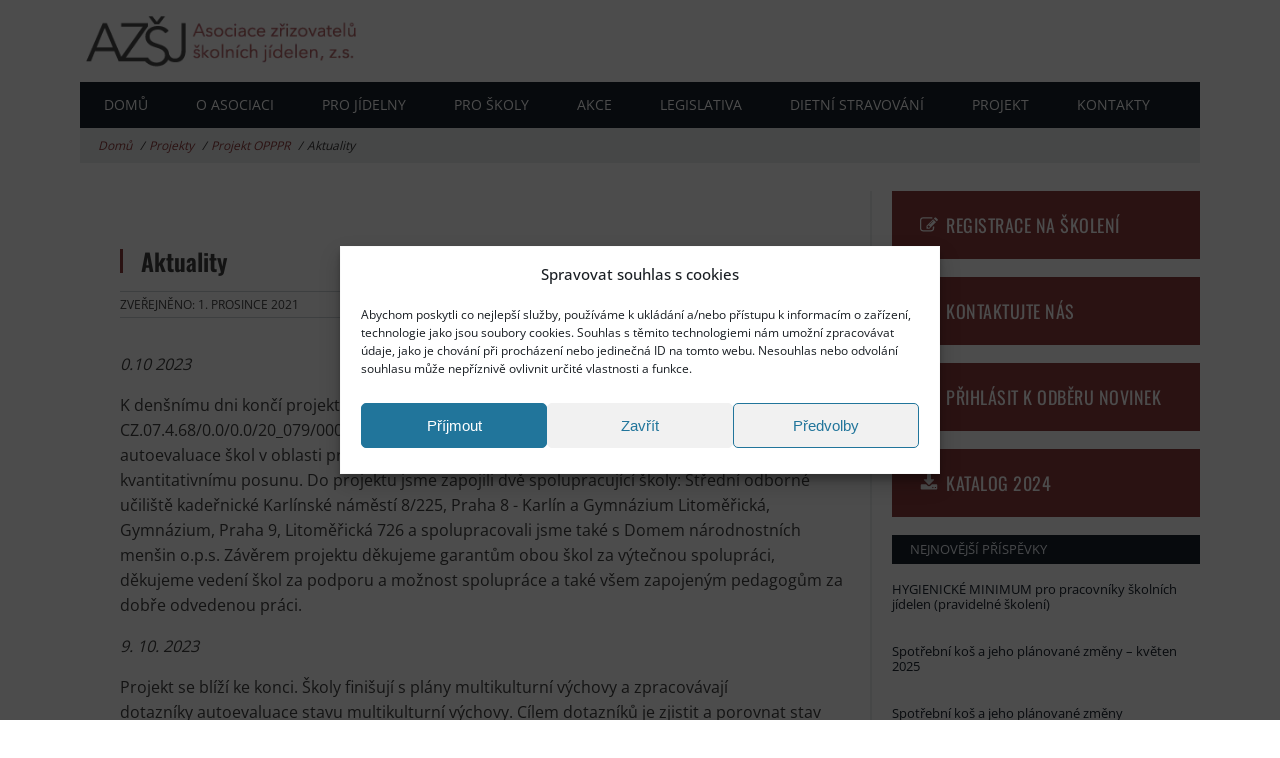

--- FILE ---
content_type: text/plain
request_url: https://www.google-analytics.com/j/collect?v=1&_v=j102&a=1536379846&t=pageview&_s=1&dl=https%3A%2F%2Faz-skolnijidelny.cz%2Fprojekty%2Fprojekt-opppr%2Faktuality%2F&ul=en-us%40posix&dt=Aktuality%20%7C%20Asociace%20z%C5%99izovatel%C5%AF%20%C5%A1koln%C3%ADch%20j%C3%ADdelen%20z.s.%20%E2%80%93%20AZ%C5%A0J&sr=1280x720&vp=1280x720&_u=YEBAAEABAAAAACAAI~&jid=1672545430&gjid=2074542982&cid=1133271165.1768754907&tid=UA-69002930-1&_gid=2071761821.1768754907&_r=1&_slc=1&gtm=45He61e1n81K9JRG4Vza200&gcd=13l3l3l3l1l1&dma=0&tag_exp=103116026~103200004~104527906~104528500~104684208~104684211~105391253~115495938~115938466~115938469~117041587&z=322069994
body_size: -451
content:
2,cG-B4M7YCKT79